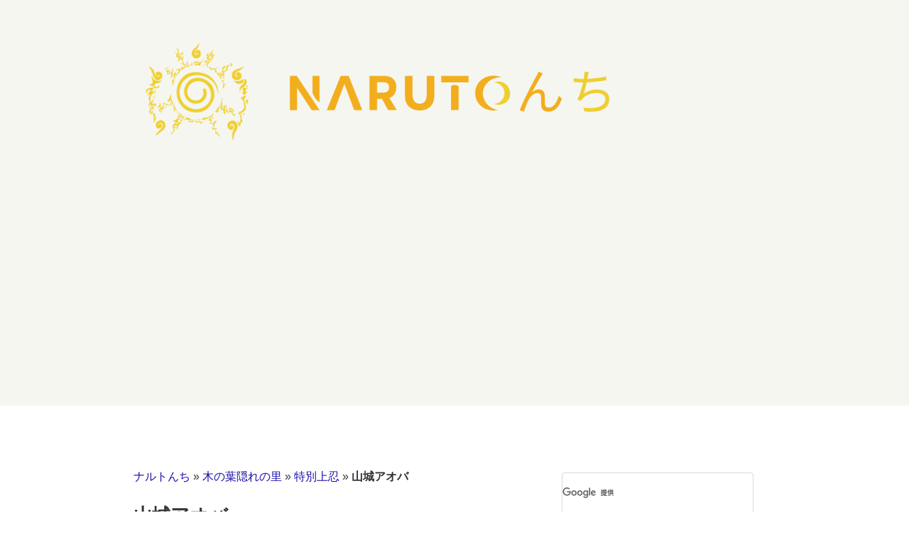

--- FILE ---
content_type: text/html; charset=utf-8
request_url: https://accounts.google.com/o/oauth2/postmessageRelay?parent=https%3A%2F%2Fnarutonti.com&jsh=m%3B%2F_%2Fscs%2Fabc-static%2F_%2Fjs%2Fk%3Dgapi.lb.en.OE6tiwO4KJo.O%2Fd%3D1%2Frs%3DAHpOoo_Itz6IAL6GO-n8kgAepm47TBsg1Q%2Fm%3D__features__
body_size: 162
content:
<!DOCTYPE html><html><head><title></title><meta http-equiv="content-type" content="text/html; charset=utf-8"><meta http-equiv="X-UA-Compatible" content="IE=edge"><meta name="viewport" content="width=device-width, initial-scale=1, minimum-scale=1, maximum-scale=1, user-scalable=0"><script src='https://ssl.gstatic.com/accounts/o/2580342461-postmessagerelay.js' nonce="85VB77HVPgqVoUa_TgK02g"></script></head><body><script type="text/javascript" src="https://apis.google.com/js/rpc:shindig_random.js?onload=init" nonce="85VB77HVPgqVoUa_TgK02g"></script></body></html>

--- FILE ---
content_type: text/html; charset=utf-8
request_url: https://www.google.com/recaptcha/api2/aframe
body_size: 115
content:
<!DOCTYPE HTML><html><head><meta http-equiv="content-type" content="text/html; charset=UTF-8"></head><body><script nonce="b2fRFUhX8m_bT50oQTPqQQ">/** Anti-fraud and anti-abuse applications only. See google.com/recaptcha */ try{var clients={'sodar':'https://pagead2.googlesyndication.com/pagead/sodar?'};window.addEventListener("message",function(a){try{if(a.source===window.parent){var b=JSON.parse(a.data);var c=clients[b['id']];if(c){var d=document.createElement('img');d.src=c+b['params']+'&rc='+(localStorage.getItem("rc::a")?sessionStorage.getItem("rc::b"):"");window.document.body.appendChild(d);sessionStorage.setItem("rc::e",parseInt(sessionStorage.getItem("rc::e")||0)+1);localStorage.setItem("rc::h",'1768427032183');}}}catch(b){}});window.parent.postMessage("_grecaptcha_ready", "*");}catch(b){}</script></body></html>

--- FILE ---
content_type: text/css
request_url: https://narutonti.com/wp-content/themes/twentyseventeen-child/style.css?ver=20230328
body_size: 812
content:
/*
Theme Name: TwentySeventeenChild
Template:   twentyseventeen
*/

.site-header {
    background-color: #f6f6f0;
}
a {
  border: none;
  color: #1a0dab;
}
a:hover {
    color: #609;
}
a:visited {
  color: #609
}
.site-title a:visited {
    color: #222;
}
ul ul {
    margin: 0;
    padding: 0;
}
/* トップページここから */
h2.lastest-h2 {
    font-size: 18px;
    font-size: 1.125rem;
}
.lastest {
   background-color: #fafafa;
}
.lastest ul {
    padding: 20px 40px;
}
.top-page-menu h2 {
    font-size: 18px;
    font-size: 1.125rem;
}
.row {
    margin-bottom: 20px;
	overflow: hidden;
}
.blockl {
    float: left;
    width: 400px;
    margin: 0px 26px;
}
.blockr {
    float: left;
    width: 400px;
    margin: 0px 26px;
}
.top-page-menu h2 {
    margin-left: 25px;
}
.top-page-menu ul {
    list-style: none;
}
.top-page-menu li {
    border-bottom: 0.5px solid #ddd;
    padding: 0.5em 0;
}
.page-numbers {
    display: inline-block;
}
.page-numbers.current .screen-reader-text {
    clip: rect(1px, 1px, 1px, 1px);
    height: 1px;
    overflow: hidden;
    position: absolute !important;
    width: 1px;
}
/* トップページここまで */
/* サイト内検索ここから */
table#gs_id50 {
    margin: 0;
}
/* サイト内検索ここまで */
/* 個別記事ここから */
.img-center {
display: block;
margin: auto;
}
.entry-title a {
    color: #1a0dab;
}
.entry-content h2 {
border-left:solid 4px #F5CA1D; 
line-height:1.4;
padding: 0 0 0 10px;
}
.entry-content ul {
    margin-left: 25px;
}
.entry-content ol {
    margin-left: 25px;
}
.champions {
	text-align: center;
    margin: 0 0 1.5em;
}
/* 個別記事ここまで */

/* サイドバーここから */
h2.widget-title {
    font-size: 16px;
    font-size: 1rem;
}
/* サイドバーここまで */
/* SNSボタンここから */
.sns {
width: 100%;
  text-align: center;
  margin-top: 30px;
  border-top: solid 1px;
  border-bottom: solid 1px;
  padding-top: 20px;
}
.sns div {
  display: inline-block;
  vertical-align: top !important;
}
.twitter-share-button {
  width: 90px !important;
}
.fb_iframe_widget {
line-height: 0.6;
}
/* SNSボタンここまで */